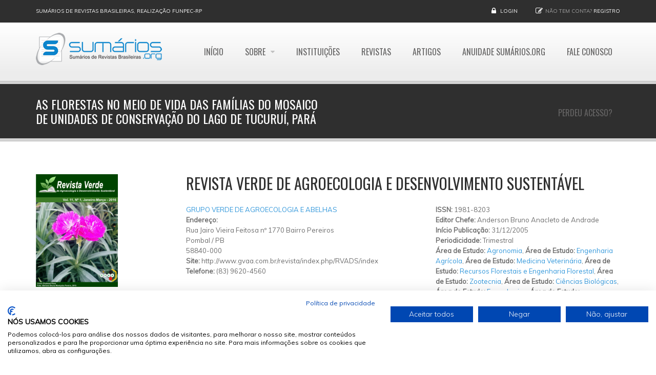

--- FILE ---
content_type: text/html; charset=utf-8
request_url: https://www.google.com/recaptcha/api2/aframe
body_size: 268
content:
<!DOCTYPE HTML><html><head><meta http-equiv="content-type" content="text/html; charset=UTF-8"></head><body><script nonce="kWoOjxHr8Qb6uMty-UnL2Q">/** Anti-fraud and anti-abuse applications only. See google.com/recaptcha */ try{var clients={'sodar':'https://pagead2.googlesyndication.com/pagead/sodar?'};window.addEventListener("message",function(a){try{if(a.source===window.parent){var b=JSON.parse(a.data);var c=clients[b['id']];if(c){var d=document.createElement('img');d.src=c+b['params']+'&rc='+(localStorage.getItem("rc::a")?sessionStorage.getItem("rc::b"):"");window.document.body.appendChild(d);sessionStorage.setItem("rc::e",parseInt(sessionStorage.getItem("rc::e")||0)+1);localStorage.setItem("rc::h",'1769151649029');}}}catch(b){}});window.parent.postMessage("_grecaptcha_ready", "*");}catch(b){}</script></body></html>